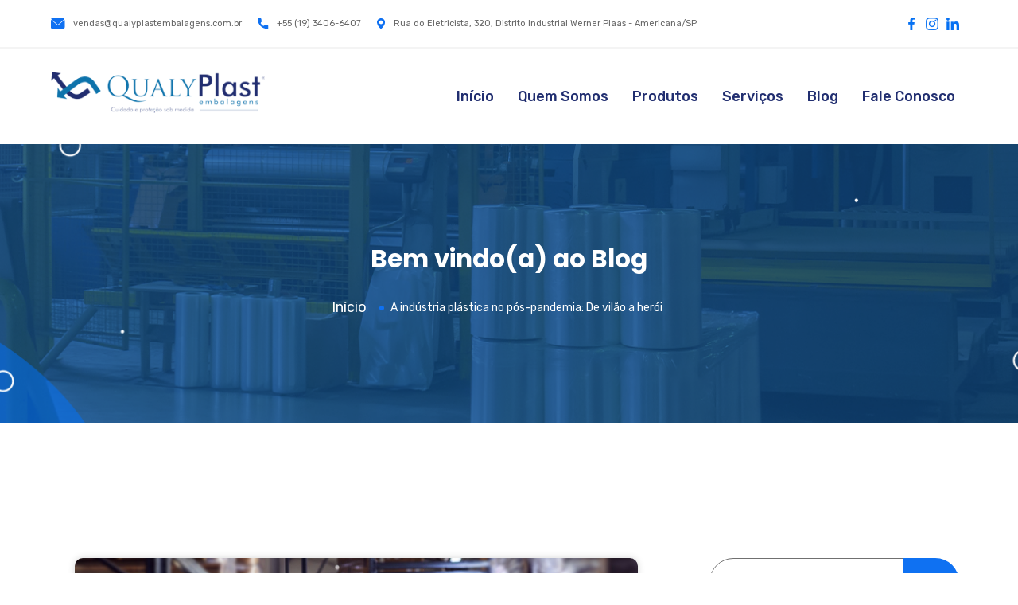

--- FILE ---
content_type: text/html; charset=UTF-8
request_url: https://qualyplastembalagens.com.br/blog/a-industria-plastica-no-pos-pandemia-de-vilao-a-heroi/
body_size: 39757
content:
<!DOCTYPE HTML>

<html lang="pt-BR" itemscope itemtype="http://schema.org/WebPage">
<!--<![endif]-->

<head>

	<meta charset="UTF-8">
	<meta http-equiv="X-UA-Compatible" content="IE=edge,chrome=1">
	<meta name="viewport" content="width=device-width, initial-scale=1, minimum-scale=1, maximum-scale=1, user-scalable=0" />

	<link rel="dns-prefetch" href="//fonts.googleapis.com">
	<link rel="dns-prefetch" href="//google-analytics.com">

	<link rel="pingback" href="https://qualyplastembalagens.com.br/xmlrpc.php" />

	<link href="https://fonts.googleapis.com/css2?family=Poppins:ital,wght@0,100;0,200;0,300;0,400;0,500;0,600;0,700;0,800;0,900;1,100;1,200;1,300;1,400;1,500;1,600;1,700;1,800;1,900&display=swap" rel="stylesheet">

	<link href="https://fonts.googleapis.com/css2?family=Rubik:ital,wght@0,300;0,400;0,500;0,700;0,900;1,300;1,400;1,500;1,700;1,900&display=swap" rel="stylesheet">
	
	<title>A indústria plástica no pós-pandemia: De vilão a herói &#8211; QualyPlast Embalagens</title>
<meta name='robots' content='max-image-preview:large' />
	<style>img:is([sizes="auto" i], [sizes^="auto," i]) { contain-intrinsic-size: 3000px 1500px }</style>
	<link rel='dns-prefetch' href='//static.addtoany.com' />
<link rel='dns-prefetch' href='//code.jquery.com' />
<link rel='stylesheet' id='wp-block-library-css' href='https://qualyplastembalagens.com.br/wp-includes/css/dist/block-library/style.min.css' type='text/css' media='all' />
<style id='classic-theme-styles-inline-css' type='text/css'>
/*! This file is auto-generated */
.wp-block-button__link{color:#fff;background-color:#32373c;border-radius:9999px;box-shadow:none;text-decoration:none;padding:calc(.667em + 2px) calc(1.333em + 2px);font-size:1.125em}.wp-block-file__button{background:#32373c;color:#fff;text-decoration:none}
</style>
<style id='global-styles-inline-css' type='text/css'>
:root{--wp--preset--aspect-ratio--square: 1;--wp--preset--aspect-ratio--4-3: 4/3;--wp--preset--aspect-ratio--3-4: 3/4;--wp--preset--aspect-ratio--3-2: 3/2;--wp--preset--aspect-ratio--2-3: 2/3;--wp--preset--aspect-ratio--16-9: 16/9;--wp--preset--aspect-ratio--9-16: 9/16;--wp--preset--color--black: #000000;--wp--preset--color--cyan-bluish-gray: #abb8c3;--wp--preset--color--white: #ffffff;--wp--preset--color--pale-pink: #f78da7;--wp--preset--color--vivid-red: #cf2e2e;--wp--preset--color--luminous-vivid-orange: #ff6900;--wp--preset--color--luminous-vivid-amber: #fcb900;--wp--preset--color--light-green-cyan: #7bdcb5;--wp--preset--color--vivid-green-cyan: #00d084;--wp--preset--color--pale-cyan-blue: #8ed1fc;--wp--preset--color--vivid-cyan-blue: #0693e3;--wp--preset--color--vivid-purple: #9b51e0;--wp--preset--gradient--vivid-cyan-blue-to-vivid-purple: linear-gradient(135deg,rgba(6,147,227,1) 0%,rgb(155,81,224) 100%);--wp--preset--gradient--light-green-cyan-to-vivid-green-cyan: linear-gradient(135deg,rgb(122,220,180) 0%,rgb(0,208,130) 100%);--wp--preset--gradient--luminous-vivid-amber-to-luminous-vivid-orange: linear-gradient(135deg,rgba(252,185,0,1) 0%,rgba(255,105,0,1) 100%);--wp--preset--gradient--luminous-vivid-orange-to-vivid-red: linear-gradient(135deg,rgba(255,105,0,1) 0%,rgb(207,46,46) 100%);--wp--preset--gradient--very-light-gray-to-cyan-bluish-gray: linear-gradient(135deg,rgb(238,238,238) 0%,rgb(169,184,195) 100%);--wp--preset--gradient--cool-to-warm-spectrum: linear-gradient(135deg,rgb(74,234,220) 0%,rgb(151,120,209) 20%,rgb(207,42,186) 40%,rgb(238,44,130) 60%,rgb(251,105,98) 80%,rgb(254,248,76) 100%);--wp--preset--gradient--blush-light-purple: linear-gradient(135deg,rgb(255,206,236) 0%,rgb(152,150,240) 100%);--wp--preset--gradient--blush-bordeaux: linear-gradient(135deg,rgb(254,205,165) 0%,rgb(254,45,45) 50%,rgb(107,0,62) 100%);--wp--preset--gradient--luminous-dusk: linear-gradient(135deg,rgb(255,203,112) 0%,rgb(199,81,192) 50%,rgb(65,88,208) 100%);--wp--preset--gradient--pale-ocean: linear-gradient(135deg,rgb(255,245,203) 0%,rgb(182,227,212) 50%,rgb(51,167,181) 100%);--wp--preset--gradient--electric-grass: linear-gradient(135deg,rgb(202,248,128) 0%,rgb(113,206,126) 100%);--wp--preset--gradient--midnight: linear-gradient(135deg,rgb(2,3,129) 0%,rgb(40,116,252) 100%);--wp--preset--font-size--small: 13px;--wp--preset--font-size--medium: 20px;--wp--preset--font-size--large: 36px;--wp--preset--font-size--x-large: 42px;--wp--preset--spacing--20: 0.44rem;--wp--preset--spacing--30: 0.67rem;--wp--preset--spacing--40: 1rem;--wp--preset--spacing--50: 1.5rem;--wp--preset--spacing--60: 2.25rem;--wp--preset--spacing--70: 3.38rem;--wp--preset--spacing--80: 5.06rem;--wp--preset--shadow--natural: 6px 6px 9px rgba(0, 0, 0, 0.2);--wp--preset--shadow--deep: 12px 12px 50px rgba(0, 0, 0, 0.4);--wp--preset--shadow--sharp: 6px 6px 0px rgba(0, 0, 0, 0.2);--wp--preset--shadow--outlined: 6px 6px 0px -3px rgba(255, 255, 255, 1), 6px 6px rgba(0, 0, 0, 1);--wp--preset--shadow--crisp: 6px 6px 0px rgba(0, 0, 0, 1);}:where(.is-layout-flex){gap: 0.5em;}:where(.is-layout-grid){gap: 0.5em;}body .is-layout-flex{display: flex;}.is-layout-flex{flex-wrap: wrap;align-items: center;}.is-layout-flex > :is(*, div){margin: 0;}body .is-layout-grid{display: grid;}.is-layout-grid > :is(*, div){margin: 0;}:where(.wp-block-columns.is-layout-flex){gap: 2em;}:where(.wp-block-columns.is-layout-grid){gap: 2em;}:where(.wp-block-post-template.is-layout-flex){gap: 1.25em;}:where(.wp-block-post-template.is-layout-grid){gap: 1.25em;}.has-black-color{color: var(--wp--preset--color--black) !important;}.has-cyan-bluish-gray-color{color: var(--wp--preset--color--cyan-bluish-gray) !important;}.has-white-color{color: var(--wp--preset--color--white) !important;}.has-pale-pink-color{color: var(--wp--preset--color--pale-pink) !important;}.has-vivid-red-color{color: var(--wp--preset--color--vivid-red) !important;}.has-luminous-vivid-orange-color{color: var(--wp--preset--color--luminous-vivid-orange) !important;}.has-luminous-vivid-amber-color{color: var(--wp--preset--color--luminous-vivid-amber) !important;}.has-light-green-cyan-color{color: var(--wp--preset--color--light-green-cyan) !important;}.has-vivid-green-cyan-color{color: var(--wp--preset--color--vivid-green-cyan) !important;}.has-pale-cyan-blue-color{color: var(--wp--preset--color--pale-cyan-blue) !important;}.has-vivid-cyan-blue-color{color: var(--wp--preset--color--vivid-cyan-blue) !important;}.has-vivid-purple-color{color: var(--wp--preset--color--vivid-purple) !important;}.has-black-background-color{background-color: var(--wp--preset--color--black) !important;}.has-cyan-bluish-gray-background-color{background-color: var(--wp--preset--color--cyan-bluish-gray) !important;}.has-white-background-color{background-color: var(--wp--preset--color--white) !important;}.has-pale-pink-background-color{background-color: var(--wp--preset--color--pale-pink) !important;}.has-vivid-red-background-color{background-color: var(--wp--preset--color--vivid-red) !important;}.has-luminous-vivid-orange-background-color{background-color: var(--wp--preset--color--luminous-vivid-orange) !important;}.has-luminous-vivid-amber-background-color{background-color: var(--wp--preset--color--luminous-vivid-amber) !important;}.has-light-green-cyan-background-color{background-color: var(--wp--preset--color--light-green-cyan) !important;}.has-vivid-green-cyan-background-color{background-color: var(--wp--preset--color--vivid-green-cyan) !important;}.has-pale-cyan-blue-background-color{background-color: var(--wp--preset--color--pale-cyan-blue) !important;}.has-vivid-cyan-blue-background-color{background-color: var(--wp--preset--color--vivid-cyan-blue) !important;}.has-vivid-purple-background-color{background-color: var(--wp--preset--color--vivid-purple) !important;}.has-black-border-color{border-color: var(--wp--preset--color--black) !important;}.has-cyan-bluish-gray-border-color{border-color: var(--wp--preset--color--cyan-bluish-gray) !important;}.has-white-border-color{border-color: var(--wp--preset--color--white) !important;}.has-pale-pink-border-color{border-color: var(--wp--preset--color--pale-pink) !important;}.has-vivid-red-border-color{border-color: var(--wp--preset--color--vivid-red) !important;}.has-luminous-vivid-orange-border-color{border-color: var(--wp--preset--color--luminous-vivid-orange) !important;}.has-luminous-vivid-amber-border-color{border-color: var(--wp--preset--color--luminous-vivid-amber) !important;}.has-light-green-cyan-border-color{border-color: var(--wp--preset--color--light-green-cyan) !important;}.has-vivid-green-cyan-border-color{border-color: var(--wp--preset--color--vivid-green-cyan) !important;}.has-pale-cyan-blue-border-color{border-color: var(--wp--preset--color--pale-cyan-blue) !important;}.has-vivid-cyan-blue-border-color{border-color: var(--wp--preset--color--vivid-cyan-blue) !important;}.has-vivid-purple-border-color{border-color: var(--wp--preset--color--vivid-purple) !important;}.has-vivid-cyan-blue-to-vivid-purple-gradient-background{background: var(--wp--preset--gradient--vivid-cyan-blue-to-vivid-purple) !important;}.has-light-green-cyan-to-vivid-green-cyan-gradient-background{background: var(--wp--preset--gradient--light-green-cyan-to-vivid-green-cyan) !important;}.has-luminous-vivid-amber-to-luminous-vivid-orange-gradient-background{background: var(--wp--preset--gradient--luminous-vivid-amber-to-luminous-vivid-orange) !important;}.has-luminous-vivid-orange-to-vivid-red-gradient-background{background: var(--wp--preset--gradient--luminous-vivid-orange-to-vivid-red) !important;}.has-very-light-gray-to-cyan-bluish-gray-gradient-background{background: var(--wp--preset--gradient--very-light-gray-to-cyan-bluish-gray) !important;}.has-cool-to-warm-spectrum-gradient-background{background: var(--wp--preset--gradient--cool-to-warm-spectrum) !important;}.has-blush-light-purple-gradient-background{background: var(--wp--preset--gradient--blush-light-purple) !important;}.has-blush-bordeaux-gradient-background{background: var(--wp--preset--gradient--blush-bordeaux) !important;}.has-luminous-dusk-gradient-background{background: var(--wp--preset--gradient--luminous-dusk) !important;}.has-pale-ocean-gradient-background{background: var(--wp--preset--gradient--pale-ocean) !important;}.has-electric-grass-gradient-background{background: var(--wp--preset--gradient--electric-grass) !important;}.has-midnight-gradient-background{background: var(--wp--preset--gradient--midnight) !important;}.has-small-font-size{font-size: var(--wp--preset--font-size--small) !important;}.has-medium-font-size{font-size: var(--wp--preset--font-size--medium) !important;}.has-large-font-size{font-size: var(--wp--preset--font-size--large) !important;}.has-x-large-font-size{font-size: var(--wp--preset--font-size--x-large) !important;}
:where(.wp-block-post-template.is-layout-flex){gap: 1.25em;}:where(.wp-block-post-template.is-layout-grid){gap: 1.25em;}
:where(.wp-block-columns.is-layout-flex){gap: 2em;}:where(.wp-block-columns.is-layout-grid){gap: 2em;}
:root :where(.wp-block-pullquote){font-size: 1.5em;line-height: 1.6;}
</style>
<link rel='stylesheet' id='style-css' href='https://qualyplastembalagens.com.br/wp-content/themes/qualyplast/dist/style/main.css?ver=1.0' type='text/css' media='all' />
<link rel='stylesheet' id='flexgrid-css' href='https://qualyplastembalagens.com.br/wp-content/themes/qualyplast/dist/style/vendor/flexboxgrid.css' type='text/css' media='all' />
<link rel='stylesheet' id='header-css' href='https://qualyplastembalagens.com.br/wp-content/themes/qualyplast/dist/style/header.css' type='text/css' media='all' />
<link rel='stylesheet' id='structure-css' href='https://qualyplastembalagens.com.br/wp-content/themes/qualyplast/dist/style/structure.css' type='text/css' media='all' />
<link rel='stylesheet' id='wp-pagenavi-css' href='https://qualyplastembalagens.com.br/wp-content/plugins/wp-pagenavi/pagenavi-css.css' type='text/css' media='all' />
<link rel='stylesheet' id='addtoany-css' href='https://qualyplastembalagens.com.br/wp-content/plugins/add-to-any/addtoany.min.css' type='text/css' media='all' />
<script type="text/javascript" id="addtoany-core-js-before">
/* <![CDATA[ */
window.a2a_config=window.a2a_config||{};a2a_config.callbacks=[];a2a_config.overlays=[];a2a_config.templates={};a2a_localize = {
	Share: "Share",
	Save: "Save",
	Subscribe: "Subscribe",
	Email: "Email",
	Bookmark: "Bookmark",
	ShowAll: "Show all",
	ShowLess: "Show less",
	FindServices: "Find service(s)",
	FindAnyServiceToAddTo: "Instantly find any service to add to",
	PoweredBy: "Powered by",
	ShareViaEmail: "Share via email",
	SubscribeViaEmail: "Subscribe via email",
	BookmarkInYourBrowser: "Bookmark in your browser",
	BookmarkInstructions: "Press Ctrl+D or \u2318+D to bookmark this page",
	AddToYourFavorites: "Add to your favorites",
	SendFromWebOrProgram: "Send from any email address or email program",
	EmailProgram: "Email program",
	More: "More&#8230;",
	ThanksForSharing: "Thanks for sharing!",
	ThanksForFollowing: "Thanks for following!"
};
/* ]]> */
</script>
<script type="text/javascript" defer src="https://static.addtoany.com/menu/page.js" id="addtoany-core-js"></script>
<script type="text/javascript" src="//code.jquery.com/jquery-3.2.1.min.js" id="jquery-js"></script>
<script type="text/javascript" defer src="https://qualyplastembalagens.com.br/wp-content/plugins/add-to-any/addtoany.min.js" id="addtoany-jquery-js"></script>
<link rel="https://api.w.org/" href="https://qualyplastembalagens.com.br/wp-json/" /><link rel="alternate" title="JSON" type="application/json" href="https://qualyplastembalagens.com.br/wp-json/wp/v2/posts/673" /><link rel="canonical" href="https://qualyplastembalagens.com.br/blog/a-industria-plastica-no-pos-pandemia-de-vilao-a-heroi/" />
<link rel="alternate" title="oEmbed (JSON)" type="application/json+oembed" href="https://qualyplastembalagens.com.br/wp-json/oembed/1.0/embed?url=https%3A%2F%2Fqualyplastembalagens.com.br%2Fblog%2Fa-industria-plastica-no-pos-pandemia-de-vilao-a-heroi%2F" />
<link rel="alternate" title="oEmbed (XML)" type="text/xml+oembed" href="https://qualyplastembalagens.com.br/wp-json/oembed/1.0/embed?url=https%3A%2F%2Fqualyplastembalagens.com.br%2Fblog%2Fa-industria-plastica-no-pos-pandemia-de-vilao-a-heroi%2F&#038;format=xml" />
<link rel="icon" href="https://qualyplastembalagens.com.br/wp-content/uploads/2020/08/cropped-favicon-192-32x32.png" sizes="32x32" />
<link rel="icon" href="https://qualyplastembalagens.com.br/wp-content/uploads/2020/08/cropped-favicon-192-192x192.png" sizes="192x192" />
<link rel="apple-touch-icon" href="https://qualyplastembalagens.com.br/wp-content/uploads/2020/08/cropped-favicon-192-180x180.png" />
<meta name="msapplication-TileImage" content="https://qualyplastembalagens.com.br/wp-content/uploads/2020/08/cropped-favicon-192-270x270.png" />

	<link rel="stylesheet" type="text/css" href="//cdn.jsdelivr.net/npm/slick-carousel@1.8.1/slick/slick.css"/>

	<script type="text/javascript" src="//cdn.jsdelivr.net/npm/slick-carousel@1.8.1/slick/slick.min.js"></script>

	<script src="https://cdn.jsdelivr.net/npm/jquery@3.5.1/dist/jquery.min.js"></script>

	<link rel="stylesheet" href="https://cdn.jsdelivr.net/gh/fancyapps/fancybox@3.5.7/dist/jquery.fancybox.min.css" />

	<script src="https://cdn.jsdelivr.net/gh/fancyapps/fancybox@3.5.7/dist/jquery.fancybox.min.js"></script>

	<script src="https://unpkg.com/scrollreveal"></script>

</head>

<body class="wp-singular post-template-default single single-post postid-673 single-format-standard wp-theme-qualyplast a-industria-plastica-no-pos-pandemia-de-vilao-a-heroi">

<header>

	<div class="sub-header">

		<div class="container-fluid">
			
			<div class="sub-header-primary-column">

				<ul>
					
					<li>
						<a href="mailto:vendas@qualyplastembalagens.com.br" target="_blank">
							<img src="https://qualyplastembalagens.com.br/wp-content/themes/qualyplast/dist/images/icons/email.png" alt="E-mail">
							vendas@qualyplastembalagens.com.br						</a>
					</li>

					<li>
						<a href="tel:+55 (19) 3406-6407" target="_blank">
							<img src="https://qualyplastembalagens.com.br/wp-content/themes/qualyplast/dist/images/icons/phone.png" alt="Phone">
							+55 (19) 3406-6407						</a>
					</li>

					<li>
						<a href="https://goo.gl/maps/f1k4VznnVEirJBT6A" target="_blank">
							<img src="https://qualyplastembalagens.com.br/wp-content/themes/qualyplast/dist/images/icons/pointer.png" alt="Pointer">
							Rua do Eletricista, 320, Distrito Industrial Werner Plaas - Americana/SP						</a>
					</li>

				</ul>
				
			</div>

			<div class="sub-header-secundary-column">
				
				<ul>
					
					<li><a href="Array" target="_blank"><img class="icon-original" src="https://qualyplastembalagens.com.br/wp-content/themes/qualyplast/dist/images/icons/facebook.png" alt="Facebook"><img class="icon-hover" src="https://qualyplastembalagens.com.br/wp-content/themes/qualyplast/dist/images/icons/facebook-hover.png" alt="Facebook"></a></li>


					<li><a href="Array" target="_blank"><img class="icon-original" src="https://qualyplastembalagens.com.br/wp-content/themes/qualyplast/dist/images/icons/instagram.png" alt="Instagram"><img class="icon-hover" src="https://qualyplastembalagens.com.br/wp-content/themes/qualyplast/dist/images/icons/instagram-hover.png" alt="Facebook"></a></li>

					<li><a href="https://www.linkedin.com/company/qualyplast-embalagens" target="_blank"><img class="icon-original" src="https://qualyplastembalagens.com.br/wp-content/themes/qualyplast/dist/images/icons/linkedin.png" alt="Instagram"><img class="icon-hover" src="https://qualyplastembalagens.com.br/wp-content/themes/qualyplast/dist/images/icons/linkedin-hover.png" alt="Facebook"></a></li>

				</ul>

			</div>

		</div>

	</div>

	<div class="container-fluid">

		<div class="menu-header">
			
			<div class="header">

			  <a href="https://qualyplastembalagens.com.br" class="logo">

			  		<img src="https://qualyplastembalagens.com.br/wp-content/themes/qualyplast/dist/images/logo.png" alt="Logo QualyPlast">

			  </a>

			  <input class="menu-btn" type="checkbox" id="menu-btn" />

			  <label class="menu-icon" for="menu-btn">
			  	<span class="navicon"></span>
			  </label>

			  <ul class="menu">

			  	<div class="search-sidebar-blog">

					<form role="search" method="get" id="searchform" class="searchform" action="https://qualyplastembalagens.com.br/">
				<div>
					<label class="screen-reader-text" for="s">Pesquisar por:</label>
					<input type="text" value="" name="s" id="s" />
					<input type="submit" id="searchsubmit" value="Pesquisar" />
				</div>
			</form>
				</div>

			    <div class="menu_mob">
					<li><a  href="https://qualyplastembalagens.com.br">Início</a></li>

					<li><a  href="https://qualyplastembalagens.com.br/quem-somos/">Quem Somos</a></li>

					<li><a  href="https://qualyplastembalagens.com.br/produtos/">Produtos</a></li>

					<li><a  href="https://qualyplastembalagens.com.br/servicos/">Serviços</a></li>

					<li><a  href="https://qualyplastembalagens.com.br/blog/">Blog</a></li>

					<li><a  href="https://qualyplastembalagens.com.br/fale-conosco/">Fale Conosco</a></li>
				</div>

			    <div class="contato">
					<li class="show-mobile">
						<a href="mailto:vendas@qualyplastembalagens.com.br" target="_blank">
							<img src="https://qualyplastembalagens.com.br/wp-content/themes/qualyplast/dist/images/icons/email.png" alt="E-mail">
							vendas@qualyplastembalagens.com.br						</a>
					</li>

					<li class="show-mobile">
						<a href="tel:+55 (19) 3406-6407" target="_blank">
							<img src="https://qualyplastembalagens.com.br/wp-content/themes/qualyplast/dist/images/icons/phone.png" alt="Phone">
							+55 (19) 3406-6407						</a>
					</li>

					<li class="show-mobile">
						<a href="https://goo.gl/maps/f1k4VznnVEirJBT6A" target="_blank">
							<img src="https://qualyplastembalagens.com.br/wp-content/themes/qualyplast/dist/images/icons/pointer.png" alt="Pointer">
							Rua do Eletricista, 320, Distrito Industrial Werner Plaas - Americana/SP						</a>
					</li>	
				</div>

				<li class="menu-redes show-mobile">

					<ul>

						<li class="show-mobile"><a href="Array" target="_blank"><img class="icon-original" src="https://qualyplastembalagens.com.br/wp-content/themes/qualyplast/dist/images/icons/facebook.png" alt="Facebook"></a></li>

						<li class="show-mobile"><a href="Array" target="_blank"><img class="icon-original" src="https://qualyplastembalagens.com.br/wp-content/themes/qualyplast/dist/images/icons/instagram.png" alt="Instagram"></a></li>

						<li class="show-mobile"><a href="https://www.linkedin.com/company/qualyplast-embalagens" target="_blank"><img class="icon-original" src="https://qualyplastembalagens.com.br/wp-content/themes/qualyplast/dist/images/icons/linkedin.png" alt="Instagram"></a></li>

						</ul>

					<li>

				</ul>

			</div>

		</div>

	</div>

</header>

<div class="debug-mobile"></div> 

	
		<section class="header-page" style="background-image: URL('https://qualyplastembalagens.com.br/wp-content/uploads/2020/08/blog-1.png');">

			<div class="container-fluid">
				
				<h1>Bem vindo(a) ao Blog</h1>

				<div class="breadcrumb">
					<span><a href="https://qualyplastembalagens.com.br">Início</a></span>
					<ul>
						<li>A indústria plástica no pós-pandemia: De vilão a herói</li>
					</ul>
				</div>

			</div>

		</section>	

		<section class="content-blog">
	
			<div class="container-fluid">

				<div class="row">
				
					<div class="col-lg-8 col-md-12 col-sm-12 col-xs-12">

						<div class="col-lg-12 col-md-12 col-sm-12 col-xs-12 col-post">
							
								<div class="box-post">
									
									<div class="image-box-post">
										<img src="https://qualyplastembalagens.com.br/wp-content/uploads/2020/12/corona.jpg" alt="A indústria plástica no pós-pandemia: De vilão a herói">
										<div class="date-box-post">
											<span>11</span>
											<span>dez</span>
										</div>
									</div>

									<div class="content-box-post">

										<div class="row-category-and-author-box-post">
											<p><img src="https://qualyplastembalagens.com.br/wp-content/themes/qualyplast/dist/images/icons/author.png" alt="Autor">QualyPlast</p>
											<p><img src="https://qualyplastembalagens.com.br/wp-content/themes/qualyplast/dist/images/icons/category.png" alt="Categoria">Embalagens</p>
										</div>

										<div class="row-title-box-post">
											<h3>A indústria plástica no pós-pandemia: De vilão a herói</h3>
										</div>

										<div class="resumo-box-post">
											<p>O plástico possui papel central na atualidade e tem se mostrado um grande aliado no combate ao coronavírus.</p>
<p>Responsável por movimentar mais de 70 bilhões anualmente, o setor é estratégico para a produção de equipamentos de proteção e produtos médico-hospitalares. Entretanto, sua importância inegável não exclui o setor dos impactos da pandemia, nem das críticas em relação a sustentabilidade do material.</p>
<p>Confira abaixo as problemáticas enfrentadas pela indústria, as projeções dos especialistas para o pós-pandemia e algumas sugestões para o alavancamento da área.</p>
<p>&nbsp;</p>
<p><strong>Os principais impactos na indústria plástica </strong></p>
<p>Apresentando uma série de possibilidades para o combate ao COVID-19, o plástico ganhou destaque na linha de frente, tornando-se essencial dado a sua versatilidade, segurança, custo-benefício, natureza estéril e possibilidade de soluções.</p>
<p>Porém, ainda que tenha havido aumento um significativo em áreas como higiene, proteção individual e consumo de alimentos embalados individualmente, áreas ligadas ao setor automotivo, de entretenimento e turismo sofreram o baque da crise.</p>
<p>De acordo com a Abiplast (Associação Brasileira da Indústria do Plástico), a retração pode ser sentida fortemente com a diminuição de empregos e a redução de jornada e de salários. Além disso, houve problemas na oferta de polipropileno, polietileno e PVC.</p>
<p>&nbsp;</p>
<p><strong>Expectativas para o pós-pandemia </strong></p>
<p>O pós-pandemia deve gerar novas demandas para a indústria plástica, graças a crescente procura pelos cuidados com a saúde. A eficiência do plástico e sua praticidade deve levar o setor médico, tal como o governo, a lançar um olhar mais cuidadoso para o setor, trazendo investimentos de novos produtos e pesquisas na área.</p>
<p>De acordo com o presidente da Abiplast, José Ricardo Roriz, espera-se um crescimento de até 2,5% em 2021. Mas para garantir esse crescimento, especialistas defendem a necessidade de um reposicionamento e adequação no pós-pandemia. Mudanças na estrutura e foco na economia circular devem ser preocupações centrais da indústria plástica.</p>
<p>Segundo Roriz: &#8220;<em>É importante pensar nas tecnologias da indústria 4.0, que, reforço, não é somente investimento em automação e mecanização, mas, sim, o uso das tecnologias existentes para ampliar a produtividade e a competitividade da indústria. Pensar em Economia Circular é adequar a indústria a um momento em que os fluxos de capital estão sendo direcionados para negócios com conceitos de investimentos sustentáveis</em>”.</p>
<p>Será preciso flexibilidade, adaptabilidade, dinamismo e respostas rápidas. Comunicações eficientes e cuidados para garantir a segurança dos funcionários, e a entrega de materiais de qualidade, também serão ferramentas indispensáveis para transpor os desafios vindouros.</p>
<p>Políticas com visão de futuro ganharam cada vez mais espaço nessa nova realidade, e a indústria plástica deve aproveitar o momento para se reinventar em práticas sustentáveis, dando foco na reciclagem e redução de poluentes.</p>
<p>Dessa forma, cada vez mais, o plástico deixará para trás o estigma de vilão e conseguirá consolidar-se como um dos materiais mais úteis e versáteis da atualidade, garantindo para a indústria plástica o crescimento a longo prazo.</p>
<p>Nós da QualyPlast reforçamos o uso da máscara e da utilização do álcool em gel nesse momento delicado. Para mais informações sobre a indústria plástica continue conferindo nossas postagens.</p>
<div class="addtoany_share_save_container addtoany_content addtoany_content_bottom"><div class="a2a_kit a2a_kit_size_32 addtoany_list" data-a2a-url="https://qualyplastembalagens.com.br/blog/a-industria-plastica-no-pos-pandemia-de-vilao-a-heroi/" data-a2a-title="A indústria plástica no pós-pandemia: De vilão a herói"><a class="a2a_button_facebook" href="https://www.addtoany.com/add_to/facebook?linkurl=https%3A%2F%2Fqualyplastembalagens.com.br%2Fblog%2Fa-industria-plastica-no-pos-pandemia-de-vilao-a-heroi%2F&amp;linkname=A%20ind%C3%BAstria%20pl%C3%A1stica%20no%20p%C3%B3s-pandemia%3A%20De%20vil%C3%A3o%20a%20her%C3%B3i" title="Facebook" rel="nofollow noopener" target="_blank"></a><a class="a2a_button_mastodon" href="https://www.addtoany.com/add_to/mastodon?linkurl=https%3A%2F%2Fqualyplastembalagens.com.br%2Fblog%2Fa-industria-plastica-no-pos-pandemia-de-vilao-a-heroi%2F&amp;linkname=A%20ind%C3%BAstria%20pl%C3%A1stica%20no%20p%C3%B3s-pandemia%3A%20De%20vil%C3%A3o%20a%20her%C3%B3i" title="Mastodon" rel="nofollow noopener" target="_blank"></a><a class="a2a_button_email" href="https://www.addtoany.com/add_to/email?linkurl=https%3A%2F%2Fqualyplastembalagens.com.br%2Fblog%2Fa-industria-plastica-no-pos-pandemia-de-vilao-a-heroi%2F&amp;linkname=A%20ind%C3%BAstria%20pl%C3%A1stica%20no%20p%C3%B3s-pandemia%3A%20De%20vil%C3%A3o%20a%20her%C3%B3i" title="Email" rel="nofollow noopener" target="_blank"></a><a class="a2a_dd addtoany_share_save addtoany_share" href="https://www.addtoany.com/share"></a></div></div>										</div>

									</div>

								</div>

						</div>

					</div>

					<div class="col-lg-4 col-md-12 col-sm-12 col-xs-12">

						<div class="sidebar">

	<div class="search-sidebar-blog">

		<form role="search" method="get" id="searchform" class="searchform" action="https://qualyplastembalagens.com.br/">
				<div>
					<label class="screen-reader-text" for="s">Pesquisar por:</label>
					<input type="text" value="" name="s" id="s" />
					<input type="submit" id="searchsubmit" value="Pesquisar" />
				</div>
			</form>
	</div>

	<div class="categories-sidebar-blog">
		
		<h2>Categorias</h2>

		<ul>
			<li class="categories">Categorias<ul>	<li class="cat-item cat-item-15"><a href="https://qualyplastembalagens.com.br/blog/category/noticias/">Notícias</a>
</li>
	<li class="cat-item cat-item-25"><a href="https://qualyplastembalagens.com.br/blog/category/servicos/">Serviços</a>
</li>
	<li class="cat-item cat-item-29"><a href="https://qualyplastembalagens.com.br/blog/category/tipos-de-plastico/">Tipos de Plástico</a>
</li>
	<li class="cat-item cat-item-49"><a href="https://qualyplastembalagens.com.br/blog/category/curiosidades/">Curiosidades</a>
</li>
	<li class="cat-item cat-item-86"><a href="https://qualyplastembalagens.com.br/blog/category/industrias-frigorificas/">Indústrias Frigoríficas</a>
</li>
	<li class="cat-item cat-item-90"><a href="https://qualyplastembalagens.com.br/blog/category/embalagens/">Embalagens</a>
</li>
	<li class="cat-item cat-item-116"><a href="https://qualyplastembalagens.com.br/blog/category/pead/">PEAD</a>
</li>
	<li class="cat-item cat-item-124"><a href="https://qualyplastembalagens.com.br/blog/category/tecnologia/">Tecnologia</a>
</li>
</ul></li>
					</ul>

	</div>

	<div class="posts-recentes-sidebar-blog">
		
		<h2>Posts Recentes</h2>

						
				<div class="bloco-post-recente-sidebar">
					
					<div class="image-bloco-recente-sidebar">
						<img src="https://qualyplastembalagens.com.br/wp-content/uploads/2022/03/group-of-people-holding-recycling-sign-concept-min-scaled-1.jpg" alt="Sustentabilidade agora é exigência do consumidor">
					</div>

					<div class="content-text-post-recente-sidebar">
						
						<p class="title-post-recente-sidebar">Sustentabilidade agora é exigência do consumidor</p>

					</div>

				</div>

							
				<div class="bloco-post-recente-sidebar">
					
					<div class="image-bloco-recente-sidebar">
						<img src="https://qualyplastembalagens.com.br/wp-content/uploads/2022/03/young-office-workers.jpg" alt="3 dicas para aumentar a produtividade da sua equipe">
					</div>

					<div class="content-text-post-recente-sidebar">
						
						<p class="title-post-recente-sidebar">3 dicas para aumentar a produtividade da sua equipe</p>

					</div>

				</div>

							
				<div class="bloco-post-recente-sidebar">
					
					<div class="image-bloco-recente-sidebar">
						<img src="https://qualyplastembalagens.com.br/wp-content/uploads/2022/03/corporate-business-handshake-between-partners-1-min-scaled-1.jpg" alt="Inovação: O caminho para o crescimento">
					</div>

					<div class="content-text-post-recente-sidebar">
						
						<p class="title-post-recente-sidebar">Inovação: O caminho para o crescimento</p>

					</div>

				</div>

			
	</div>

	<div class="tags-sidebar-blog">

		<h2>Tags</h2>
		
		<div class="tags">
			<a>utilidades</a><a>tecnologias</a><a>#industrianacional</a><a>#SacosPigmentados</a><a>preços</a><a>indústria civil</a>		</div>

	</div>

	<div class="newsletter-sidebar-blog">
		
		<h2>Fique por dentro de tudo!</h2>
		<p>Inscreva-se para receber nossas últimas notícias e novidades. 
		Nós não lhe enviaremos spam. 
		</p>

		<div>

			<form action="https://member.mailingboss.com/index.php/lists/ob350zanwx458/subscribe" method="post"
				accept-charset="utf-8" target="_blank">
				<div class="juntar">
					<!-- <label>Email <span class="required">*</span></label> -->
					<input type="text" class="form-control" name="EMAIL" placeholder="Informe o seu email" value=""
						required />
					<button type="submit" class="btn btn-primary btn-submit btn-danger">QUERO RECEBER</button>
				</div>

				<div class="clearfix">
					<!-- -->
				</div>
				<div class="actions">
				</div>
				<div class="clearfix">
					<!-- -->
				</div>
			</form>
			
		</div>

	</div>

</div>
					</div>

				</div>

			</div>

		</section>

		
	
	<footer class="footer" role="contentinfo">

		<div class="container-fluid">
	
			<div class="row">
				
				<div class="col-lg-4 col-md-12 col-sm-12 col-xs-12">
					
					<div class="logo-footer">
						
						<a href="https://qualyplastembalagens.com.br">
							<img src="https://qualyplastembalagens.com.br/wp-content/themes/qualyplast/dist/images/logo.png" alt="Logo QualyPlast">
						</a>

					</div>

					<div class="social-midia-footer">
						
						<ul>
							
							<li>
								<a href="https://goo.gl/maps/f1k4VznnVEirJBT6A" target="_blank">
									<img src="https://qualyplastembalagens.com.br/wp-content/themes/qualyplast/dist/images/icons/pointer.png" alt="Pointer">
									<p>Rua do Eletricista, 320, Distrito Industrial Werner Plaas - Americana/SP</p></p>
								</a>
							</li>

							<li>
								<a href="tel:+55 (19) 3406-6407" target="_blank">
									<img src="https://qualyplastembalagens.com.br/wp-content/themes/qualyplast/dist/images/icons/phone.png" alt="Phone">
									<p>+55 (19) 3406-6407</p>
								</a>
							</li>

							<li>
								<a href="mailto:vendas@qualyplastembalagens.com.br" target="_blank">
									<img src="https://qualyplastembalagens.com.br/wp-content/themes/qualyplast/dist/images/icons/email.png" alt="E-mail">
									<p>vendas@qualyplastembalagens.com.br</p>
								</a>
							</li>

						</ul>

					</div>

				</div>

				<div class="col-lg-3 col-md-12 col-sm-12 col-xs-12 pl-50-mobile">
					
					<div class="menu-footer">
						
						<p class="sub-title">Institucional</p>
						<ul>
							
							<li><a href="https://qualyplastembalagens.com.br">Início</a></li>

						    <li><a href="https://qualyplastembalagens.com.br/quem-somos/">Quem Somos</a></li>

						    <li><a href="https://qualyplastembalagens.com.br/produtos/">Produtos</a></li>

						    <li><a href="https://qualyplastembalagens.com.br/servicos/">Serviços</a></li>

						    <li><a href="https://qualyplastembalagens.com.br/blog/">Blog</a></li>

						    <li><a href="https://qualyplastembalagens.com.br/fale-conosco/">Fale Conosco</a></li>

						</ul>

					</div>

				</div>

				<div class="col-lg-5 col-md-12 col-sm-12 col-xs-12 column-end-footer">
					
					<div class="newsletter-footer">
						
						<div class="sub-title">Inscreva-se em nossa newsletter</div>

						<div>
							

							<form action="https://member.mailingboss.com/index.php/lists/wm21910nsjbdd/subscribe" method="post" accept-charset="utf-8" target="_blank">
								<div class="form-group">
									<!-- <label>E-mail: <span class="required">*</span></label> -->
								</div>
								<div class="juntar">
									<input type="text" id="email" class="form-control" name="EMAIL" placeholder="Informe o seu email" value="" required />
									<button class="btn btn-danger" style="padding: 10px 40px; margin:15px 0 5px; background-color: rgba(15, 113, 242, 1); border-color: rgba(15, 113, 242, 1) !important; " type="submit">Cadastrar</button>
								</div>
							</form>

							
						</div>
						
						
						
						<p>Inscreva-se para receber nossas últimas notícias e novidades.<br>Nós não lhe enviaremos spam</p>

						<div class="sub-title m-b-30">Acompanhe nossas redes sociais</div>

						<ul class="midias-footer">
							
							<li><a href="Array" target="_blank"><img class="icon-original" src="https://qualyplastembalagens.com.br/wp-content/themes/qualyplast/dist/images/icons/facebook.png" alt="Facebook"><img class="icon-hover" src="https://qualyplastembalagens.com.br/wp-content/themes/qualyplast/dist/images/icons/facebook-hover.png" alt="Facebook"></a></li>

							<li><a href="Array" target="_blank"><img class="icon-original" src="https://qualyplastembalagens.com.br/wp-content/themes/qualyplast/dist/images/icons/instagram.png" alt="Instagram"><img class="icon-hover" src="https://qualyplastembalagens.com.br/wp-content/themes/qualyplast/dist/images/icons/instagram-hover.png" alt="Facebook"></a></li>

							<li><a href="https://www.linkedin.com/company/qualyplast-embalagens" target="_blank"><img class="icon-original" src="https://qualyplastembalagens.com.br/wp-content/themes/qualyplast/dist/images/icons/linkedin.png" alt="Instagram"><img class="icon-hover" src="https://qualyplastembalagens.com.br/wp-content/themes/qualyplast/dist/images/icons/linkedin-hover.png" alt="Facebook"></a></li>

						</ul>

					</div>

				</div>

			</div>

			<div class="sub-footer">
				
				<p>®2020 QualyPlast -  Todos os direitos reservados. Desenvolvido por <a href="https://retinaweb.com.br" target="_blank">Retina Web.</a></p>

			</div>

		</div>

	</footer>

	<script type="text/javascript" src="//cdn.jsdelivr.net/npm/slick-carousel@1.8.1/slick/slick.min.js"></script>

	<script type="speculationrules">
{"prefetch":[{"source":"document","where":{"and":[{"href_matches":"\/*"},{"not":{"href_matches":["\/wp-*.php","\/wp-admin\/*","\/wp-content\/uploads\/*","\/wp-content\/*","\/wp-content\/plugins\/*","\/wp-content\/themes\/qualyplast\/*","\/*\\?(.+)"]}},{"not":{"selector_matches":"a[rel~=\"nofollow\"]"}},{"not":{"selector_matches":".no-prefetch, .no-prefetch a"}}]},"eagerness":"conservative"}]}
</script>
<script type="text/javascript" src="https://qualyplastembalagens.com.br/wp-includes/js/dist/hooks.min.js" id="wp-hooks-js"></script>
<script type="text/javascript" src="https://qualyplastembalagens.com.br/wp-includes/js/dist/i18n.min.js" id="wp-i18n-js"></script>
<script type="text/javascript" id="wp-i18n-js-after">
/* <![CDATA[ */
wp.i18n.setLocaleData( { 'text direction\u0004ltr': [ 'ltr' ] } );
/* ]]> */
</script>
<script type="text/javascript" src="https://qualyplastembalagens.com.br/wp-content/plugins/contact-form-7/includes/swv/js/index.js" id="swv-js"></script>
<script type="text/javascript" id="contact-form-7-js-before">
/* <![CDATA[ */
var wpcf7 = {
    "api": {
        "root": "https:\/\/qualyplastembalagens.com.br\/wp-json\/",
        "namespace": "contact-form-7\/v1"
    }
};
/* ]]> */
</script>
<script type="text/javascript" src="https://qualyplastembalagens.com.br/wp-content/plugins/contact-form-7/includes/js/index.js" id="contact-form-7-js"></script>
<script type="text/javascript" src="https://qualyplastembalagens.com.br/wp-content/plugins/masks-form-fields/includes/js/jquery.mask.min.js" id="jquery-mask-form-js"></script>
<script type="text/javascript" id="masks-form-fields-js-before">
/* <![CDATA[ */
var _mff={"loader":true};
/* ]]> */
</script>
<script type="text/javascript" src="https://qualyplastembalagens.com.br/wp-content/plugins/masks-form-fields/includes/js/scripts.js" id="masks-form-fields-js"></script>
<script type="text/javascript" src="https://qualyplastembalagens.com.br/wp-content/themes/qualyplast/dist/script/main.js" id="main-js"></script>
<script type="text/javascript" src="https://qualyplastembalagens.com.br/wp-content/themes/qualyplast/dist/script/header.js" id="headerJS-js"></script>
<script type="text/javascript" src="https://qualyplastembalagens.com.br/wp-content/themes/qualyplast/dist/script/menu.js" id="menuJs-js"></script>
<script type="text/javascript" src="https://qualyplastembalagens.com.br/wp-content/themes/qualyplast/dist/script/vendor/jquery.mask.min.js" id="maskInput-js"></script>

	<script type="text/javascript">
// 		ScrollReveal().reveal('.effects', { delay: 100, interval: 1, reset: false, desktop: true, opacity: 0, duration: 2500 });
	</script>
	
</body>

</html>

--- FILE ---
content_type: text/css
request_url: https://qualyplastembalagens.com.br/wp-content/themes/qualyplast/dist/style/main.css?ver=1.0
body_size: 33856
content:
@import url('https://fonts.googleapis.com/css2?family=Poppins:ital,wght@0,100;0,200;0,300;0,400;0,500;0,600;0,700;0,800;0,900;1,100;1,200;1,300;1,400;1,500;1,600;1,700;1,800;1,900&display=swap');

@import url('https://fonts.googleapis.com/css2?family=Rubik:ital,wght@0,300;0,400;0,500;0,700;0,900;1,300;1,400;1,500;1,700;1,900&display=swap');

body{
	padding: 0 !important;
}

h1, h2, h3, h4, h5{
	font-family: 'Poppins', sans-serif;
}

h2{
	font-size: 35px;
	font-weight: 600 !important;
	color: #212E70;
	line-height: 70px;
	text-align: center;
}

p, button, li, a{
    font-family: 'Rubik', sans-serif;
}

a, button{
	cursor: pointer !important;
}

html {
  scroll-behavior: smooth;
}


@media(max-width: 1025px){

	.newsletter .box-newsletter{
		padding: 20px;
	}
}

.contato-home{
	background: #fbfbff;
	padding: 150px 0;
}

.header-section{
	display: flex;
	flex-direction: column;
	justify-content: center;
	align-items: center;
}

.header-section span{
	font-size: 16px;
	color: #000;
	text-transform: uppercase;
	text-align: center;
	font-weight: bold;
	opacity: 0.40;
}

.header-section h2{
	position: relative;
	display: flex;
    justify-content: center;
    margin-bottom: 150px;
}

@media(max-width: 480px){
	.header-section{
		justify-content: flex-start;
		align-items: flex-start;
	}
	.header-section h2{
		justify-content: flex-start;
		text-align: left;
   		line-height: 42px;
	}
	.header-section span{
		margin-bottom: 20px;
	}
}

.header-section h1{
	font-size: 64px;
	font-weight: bold;
	position: relative;
	display: flex;
    justify-content: center;
    margin-bottom: 50px;
    color: white;
    text-align: center;
}

.header-section h1:before{
	content: '';
	display: block;
	width: 105px;
	height: 5px;
	background-image: URL('../../dist/images/icons/line-before-h1.png');
	background-size: contain;
	background-position: center;
	position: absolute;
	bottom: -30px;
}

.header-section h2:before{
	content: '';
	display: block;
	width: 105px;
	height: 5px;
	background-image: URL('../../dist/images/icons/line-before.png');
	background-size: contain;
	background-position: center;
	position: absolute;
	bottom: -40px;
}

.card-box-contato{
	background: white;
	border-radius: 10px;
	padding: 30px;
    margin-bottom: 35px;
    display: flex;
    align-items: center;
    -webkit-box-shadow: 0px 0px 10px 0px rgba(0,0,0,0.16);
	-moz-box-shadow: 0px 0px 10px 0px rgba(0,0,0,0.16);
	box-shadow: 0px 0px 10px 0px rgba(0,0,0,0.16);
	transition: 0.3s all;
}

.card-box-contato:hover{
	transform: scale(1.02);
	transition: 0.3s all;
}

.card-box-contato a p{
	text-decoration: none;
	font-size: 16px !important;
	color: #656565;
	line-height: 27px;
    margin-left: 10px;
}

.card-box-contato a{
	display: flex;
	align-items: flex-start;
}

.card-box-contato a img{
	width: auto;
    height: min-content;
    margin-top: 22px;
}

.card-box-contato .sub-title{
	font-size: 17px;
    color: #212E70;
    font-weight: bold;
}

.direction-column{
	display: flex;
	flex-direction: column;
	align-items: flex-start;
	justify-content: center;
}

.card-box-contato form input, .card-box-contato form textarea{
    border: 1px solid #3e3e3e3b;
	border-radius: 30px;
	padding: 20px;
}

.card-box-contato form textarea{
	border-radius: 10px;
}

.card-box-contato form .wpcf7-submit{
	background: #0F71F2;
	color: white;
	text-transform: uppercase;
	text-align: center;
	font-weight: normal;
	font-size: 14px;
}

.wpcf7 form .wpcf7-response-output{
	font-size: 16px;
}

.box-form{
	font-size: 18px;
	font-weight: bold;
	padding: 40px;
}

.row-category-and-author-box-post{
	display: flex;
}

.row-category-and-author-box-post img{
	width: auto;
	height: auto;
}

.btn-default{
	font-size: 15px;
	color: #0F71F2;
	text-transform: uppercase;
	line-height: 18px;
	border: none;
	background: none;
	display: flex;
    align-items: center;
    flex-direction: row-reverse;
    font-weight: 500;
}

.btn-default:before{
	display: block;
	content: '';
	width: 26px;
	height: 10px;
	background-image: URL('../../dist/images/icons/arrow-btn.png');
	background-size: contain;
	background-position: center;
	background-repeat: no-repeat;
	margin-left: 10px;
}

.slider-home{
	width: 100%;
	height: 70vh !important;
	background-position: center;
	background-size: cover;
	background-repeat: no-repeat;
}

.slider-home .container-fluid{
	display: flex;
	flex-direction: column;
	justify-content: center;
	align-items: center;
	height: 70vh !important;
}

.slider-produto, .carrossel-posts{
	display: none !important;
}

@media(max-width: 768px){
	.slider-home, .slider-home .container-fluid{
		height: 100vh !important;
	}
	.info-default .row{
		display: flex !important;
		flex-direction: column-reverse !important;
	}
}

@media(max-width: 480px){
	.slider-produto, .carrossel-posts{
		display: block !important;
	}
	.products-no-slider, .row-post-blog{
		display: none !important;
	}
	.header-page .breadcrumb ul li{
		text-align: center;
	}
}

.slider-home p{
	font-size: 18px;
	line-height: 31px;
	color: white;
	max-width: 500px;
	text-align: center;
}

.box-btn-slider-home button{
	border-radius: 30px;
	border: none;
	background: #0F71F2;
	color: white;
	text-align: center;
	text-transform: uppercase;
	padding: 15px 50px;
	margin-top: 30px;
	font-size: 14px;
}

.carrossel-banner-home .slick-dots{
	display: flex;
	width: 100%;
	justify-content: center;
	align-items: center;
	position: absolute;
    margin-top: -80px;
}

.carrossel-banner-home .slick-dots li{
	list-style: none;
}

.carrossel-banner-home .slick-dots .slick-active button{
	background: #0F71F2;
}

.carrossel-banner-home .slick-dots li button{
	border: none;
	background: white;
	border-radius: 100px;
	width: 10px;
	height: 12px;
	font-size: 0px;
	margin: 0 5px;
}

.arrows-banner-home{
	display: flex;
    justify-content: space-between;
    align-items: center;
    transform: translateY(-360px);
}

.arrows-banner-home button{
	background: none;
	border: none;
	margin: 0 30px;
}

.arrows-banner-home .slick-prev-inicio img{
	transform: rotate(-180deg);
}

.box-post{
	border-radius: 10px;
	/*-webkit-box-shadow: 0px 0px 10px 0px rgba(0,0,0,0.05);
	-moz-box-shadow: 0px 0px 10px 0px rgba(0,0,0,0.05);
	box-shadow: 0px 0px 10px 0px rgba(0,0,0,0.05);*/
	-webkit-box-shadow: 0px 0px 10px 0px rgba(0,0,0,0.16);
	-moz-box-shadow: 0px 0px 10px 0px rgba(0,0,0,0.16);
	box-shadow: 0px 0px 10px 0px rgba(0,0,0,0.16);
	cursor: pointer;
	transition: 0.3s all;
}

.box-post:hover{
	-webkit-box-shadow: 0px 0px 10px 0px rgba(0,0,0,0.16);
	-moz-box-shadow: 0px 0px 10px 0px rgba(0,0,0,0.16);
	box-shadow: 0px 0px 10px 0px rgba(0,0,0,0.16);
	transform: scale(1.02);
	transition: 0.3s all;
}

.image-box-post{
	height: 226px;
	position: relative;
}

.single-post .image-box-post{
	height: auto;
}

.image-box-post img{
	width: 100%;
	height: 100%;
	object-fit: cover;
	border-radius: 10px 10px 0px 0px;
}

.date-box-post{
	position: absolute;
	right: 20px;
	top: 20px;
	background: #0F71F2;
	border-radius: 10px;
	display: flex;
	flex-direction: column;
	justify-content: center;
	align-items: center;
	padding: 10px;
}

.date-box-post span{
	font-size: 33px;
	font-weight: bold;
	color: white;
}

.content-box-post{
	padding: 20px;
	padding-bottom: 40px;
}

.row-category-and-author-box-post{
	display: flex;
	align-items: center;
}

.row-category-and-author-box-post img{
	margin-right: 10px;
}

.row-category-and-author-box-post p{
	font-size: 13px;
	color: #656565;
	margin: 0;
	margin-right: 20px;
}

section.noticias-home .row-title-box-post{
	min-height: 140px;
}

.row-title-box-post p, .row-title-box-post h3{
	color: #212E70;
	font-size: 20px;
	font-weight: bold;
	line-height: 27px;
	margin-top: 15px;
}



.col-post{
	padding: 0 20px !important;
}

.noticias-home{
	padding: 150px 0;
}

.noticias-home .box-post{
	transition: 0.3s all;
}

.noticias-home .box-post:hover{
	transform: scale(1.02);
	transition: 0.3s all;
}

.newsletter{
	height: 300px;
	background-size: cover;
	background-position: center;
	background-position: center;
	display: flex;
	align-items: center;
}

.newsletter .box-newsletter{
	display: flex;
	justify-content: space-between;
}

.newsletter .box-newsletter h2{
	font-size: 32px;
	font-weight: bold;
	line-height: 48px;
	color: white;
	text-align: left;
}

.newsletter .box-newsletter p{
	font-size: 20px;
	line-height: 24px;
	color: white;
}

.newsletter .box-newsletter button{
	background: #0F71F2;
	color: white;
	text-transform: uppercase;
	padding: 15px 30px !important;
	border-radius: 30px;
	text-align: center;
	display: flex;
	align-items: center;
	justify-content: center;
}

.newsletter .box-newsletter button:before{
	content: none !important;
}

.btn-newsletter{
	display: flex;
	align-items: center;
	justify-content: flex-end;
}

.atuacao{
	padding: 150px 0;
	background: #FBFBFF ;
}

@media(max-width: 780px){
	.atuacao .row{
		display: flex;
		flex-direction: column-reverse;
	}
	.col-image-atuacao img{
		margin-bottom: -50px;
   		z-index: 0;
	}
	.btn-newsletter, .btn-newsletter a, .btn-newsletter button{
		width: 100% !important;
	}
	.atuacao .box-atuacao{
		position: relative;
		z-index: 2
	}
}

.atuacao .box-atuacao{
	background: #0F71F2;
	border-radius: 10px;
	padding: 50px;
	padding-left: 60px;
	padding-right: 100px;
}

.atuacao .box-atuacao span{
	font-size: 16px;
	color: white;
	text-transform: uppercase;
	font-weight: bold;
	opacity: 0.66;
}

.atuacao .box-atuacao h2{
	font-size: 36px;
	font-weight: bold;
	text-align: left;
	color: white;
	position: relative;
	margin-bottom: 50px;
}

.atuacao .box-atuacao h2:before{
	content: '';
	display: block;
	background-image: URL('../../dist/images/icons/line-before-h1.png');
	background-size: contain;
	background-position: left;
	background-repeat: no-repeat;
	width: 105px;
    height: 5px;
    position: absolute;
    bottom: -20px;
}

.atuacao .box-atuacao p{
	font-size: 16px;
	color: white;
	line-height: 32px;
	padding-right: 80px
}

.row-topicos-atuacao{
	margin-top: 40px;
}

.row-topicos-atuacao .col{
	margin: 0 !important;
	padding: 0 !important;
}

.item-topico-atuacao{
	display: flex;
	align-items: center;
	justify-content: flex-start;
	margin-bottom: 25px;
	font-size: 16px;
	color: white;
	transition: 0.3s all;
}

.item-topico-atuacao:hover, .col-image-atuacao:hover img{
	transform: scale(1.02);
	transition: 0.3s all;
}

.item-topico-atuacao img{
	width: auto;
	height: auto;
	margin-right: 10px;
}


.col-image-atuacao{
	display: flex;
    justify-content: flex-start;
    align-items: center;
}

.col-image-atuacao img{
	margin-left: -120px;
	transition: 0.3s all;
}

.servicos{
	padding: 150px;
}

.col-image-servico{
	display: flex;
	align-items: center;
	justify-content: center;
}

.col-image-servico img{
	width: auto;
	height: auto;
	transition: 0.3s all;
}

.row-icon-servico{
	display: flex;
}

.col-servico{
	margin-bottom: 50px;
}

.row-icon-servico .circle-servico, .circle-produto, .circle-pilar, .circle-item-bloco-servico{
	display: flex;
	justify-content: center;
	align-items: center;
	border-radius: 100px;
	background: #0F71F2;
	padding: 10px;
	height: 78px;
	width: 78px;
	margin-bottom: 20px;
}

.row-icon-servico .circle-servico img, .circle-produto img, .circle-pilar img, .circle-item-bloco-servico img{
	width: auto;
	height: auto;
}

.row-infos-servico h3{
	color: #212E70;
	font-size: 17px;
	font-weight: bold;
}

.row-infos-servico p{
	font-size: 15px;
	color: #656565;
	line-height: 26px;
}

.produtos{
	background: #fbfbff;
    padding: 150px 0;
}

.box-card-produto{
	border-radius: 10px;
	background: white;
	-webkit-box-shadow: 0px 0px 10px 0px rgba(0,0,0,0.05);
    -moz-box-shadow: 0px 0px 10px 0px rgba(0,0,0,0.05);
    box-shadow: 0px 0px 10px 0px rgba(0,0,0,0.05);
}

.box-card-produto .icon-hover, .row-item-bloco-servico .icon-hover{
	display: none;
}

.row-item-bloco-servico:hover .icon-hover, .row-item-bloco-servico:hover .icon-fixed{
	display: block;
}

.row-item-bloco-servico:hover .icon-fixed{
	display: none;
}

.box-card-produto:hover{
	background: #0F71F2;
	-webkit-box-shadow: 0px 0px 10px 0px rgba(0,0,0,0.16);
    -moz-box-shadow: 0px 0px 10px 0px rgba(0,0,0,0.16);
    box-shadow: 0px 0px 10px 0px rgba(0,0,0,0.16);
}

.box-card-produto:hover .btn-default:before{
	    filter: invert(1) brightness(100);
}

.box-card-produto:hover .circle-produto{
	background: white;
}

.box-card-produto:hover .icon-fixed{
	display: none;
}

.box-card-produto:hover .icon-hover{
	display: block;
}

.box-card-produto:hover .title-produto-box-produto{
	color: white;
}

.box-card-produto:hover .btn-default{
	color: white;
}

.box-card-produto{
	display: flex;
	flex-direction: column;
	justify-content: center;
	align-items: center;
	margin-bottom: 30px;
	padding: 40px 60px;
	min-height: 310px;
}

@media(max-width: 780px){
	.box-card-produto{
		min-height: 340px;
	}
	.header-section h2{
		padding-top: 20px;
	}
}

.title-produto-box-produto{
	font-size: 18px;
	font-weight: bold;
	color: #212E70;
	text-align: center;
	margin-bottom: 40px;
}

.col-image-info-default{
	display: flex;
	justify-content: center;
	align-items: center;
}

.info-default{
	padding: 150px 0;
}

.col-image-info-default:hover img, .col-image-servico:hover img{
	transform: scale(1.02);
	transition: 0.3s all;
}

.col-image-info-default img{
	width: auto;
	height: auto;
	transition: 0.3s all;
}

.col-content-info-default span{
	font-size: 15px;
	color: #000000;
	opacity: 0.40;
	line-height: 70px;
	text-transform: uppercase;
}

.col-content-info-default h2{
	color: #212E70;
	font-size: 36px;
	font-weight: bold;
	line-height: 42px;
	position: relative;
	text-align: left !important;
	margin-bottom: 50px;
}

.col-content-info-default h2:before{
	content: '';
	display: block;
	background-image: URL('../../dist/images/icons/line-before.png');
	background-size: contain;
	background-position: left;
	background-repeat: no-repeat;
	width: 105px;
    height: 5px;
    position: absolute;
    bottom: -20px;
}

.col-content-info-default p{
	font-size: 16px;
	color: #656565;
	line-height: 32px;
}

.header-page, .header-page .container-fluid{
	height: 350px;
	background-position: center;
	background-repeat: no-repeat;
	background-size: cover;
	display: flex;
	justify-content: center;
	align-items: center;
	flex-direction: column;
}

.header-page .breadcrumb{
	display: flex;
	margin-top: 30px;
	position: relative;
    z-index: 0;
}

.header-page h1{
	color: #FFFFFF;
	font-weight: bold;
	line-height: 31px;
	font-size: 31px;
	text-align: center;
}

.header-page .breadcrumb span a{
	text-decoration: none;
	color: white;
	font-size: 18px;
	line-height: 31px;
	margin-right: 30px;
}

.header-page .breadcrumb ul li{
	list-style: none;
	color: white;
	font-size: 14px;
	line-height: 31px;
	position: relative;
	display: flex;
	align-items: center;
	margin-right: 30px;
}

.header-page .breadcrumb ul li::before {
  content: "";
  display: block;
  background: #0F71F2;
  font-weight: bold;
  width: 6px;
  height: 6px;
  left: -14px;
  border-radius: 100px;
  position: absolute;
}

.column-reverse{
	display: flex !important;
	flex-direction: row-reverse !important;
}

.header-box-pilar{
	display: flex;
	align-items: center;
}

.header-box-pilar .title-pilar{
	margin-left: 15px;
	font-size: 18px;
	font-weight: bold;
	color: #212E70;
	line-height: 26px;
}

.pilares {
    padding: 150px 0;
    background: linear-gradient(0deg, #FBFBFF 50%, #fff 50%);
}

.box-pilar{
	min-height: 388px;
	display: flex;
	flex-direction: column;
	padding: 20px;
	border-radius: 10px;
	-webkit-box-shadow: 0px 0px 10px 0px rgba(0,0,0,0.05);
	-moz-box-shadow: 0px 0px 10px 0px rgba(0,0,0,0.05);
	box-shadow: 0px 0px 10px 0px rgba(0,0,0,0.05);
	cursor: pointer;
	transition: 0.3s all;
}

.box-pilar:hover{
	-webkit-box-shadow: 0px 0px 10px 0px rgba(0,0,0,0.16);
	-moz-box-shadow: 0px 0px 10px 0px rgba(0,0,0,0.16);
	box-shadow: 0px 0px 10px 0px rgba(0,0,0,0.16);
}

@media(min-width: 480px){

	.quem-somos .box-pilar:hover{
		transform: scale(1.06);
	    z-index: 9;
	    background: white;
	    transition: 0.3s all;
	}

	.row-pilares-carrossel{
		display: none !important;
	}

}

@media(max-width: 480px){
	.row-pilares-fixed{
		display: none !important;
	}
}

.box-pilar p{
	font-size: 15px;
	color: #656565;
	line-height: 26px;
}

.page-template-page-produtos .header-section{
	display: none;
}

.the-content-servicos{
	padding-top: 120px;
	margin-bottom: 80px;
}

.the-content-servicos p{
	color: #656565;
	font-size: 16px;
	line-height: 32px;
	text-align: center;
}

.title-item-bloco-servico{
	color: #212E70;
	font-size: 17px;
	font-weight: bold;
}

.description-item-bloco-servico{
	color: #656565;
	font-size: 15px;
	line-height: 26px;
}

.bloco-servicos{
	margin: 150px 0;
}

.col-image-bloco-servico:hover img{
	transform: scale(1.02);
	transition: 0.3s all;
}

.col-image-bloco-servico img{
	transform: scale(0.9);
	transition: 0.3s all;
}

.breadcrumb ul{
	display: flex;
}

.breadcrumb li a{
	text-decoration: none;
	color: white;
}

.contato-fale-conosco{
	padding: 170px 0;
}

.description-section-servicos{
	color: #656565;
	font-size: 16px;
	line-height: 32px;
	padding: 0 200px;
    text-align: center;
    margin-top: -80px;
    margin-bottom: 80px;
}

.quem-somos .box-pilar {
    box-shadow: 0px 0px 10px 0px rgba(0,0,0, 0.20);
    background: #fff;
    height: 100%;
}

button, .wpcf7-submit, .card-box-contato img, .social-midia-footer img, .midias-footer img, .circle-servico{
	transition: 0.3s all;
}

button:hover, .card-box-contato img:hover, .social-midia-footer img:hover, .midias-footer img:hover, .circle-servico:hover{
	transition: 0.3s all;
	transform: scale(1.08);
}

.wpcf7-submit:hover{
	transition: 0.3s all;
	transform: scale(1.02);
	cursor: pointer;
	font-weight: bold;
}

@media(max-width: 992px){

	.sub-header{
		display: none;
	}
	.servicos, .description-section-servicos{
		padding: 0;
	}
	.col-image-info-default{
		margin-top: 50px;
	}
	.col-image-atuacao img{
		margin-left: 0;
		margin-top: 50px;
	}
	.box-newsletter{
		flex-direction: column;
		padding: 10px;
	}
	.btn-newsletter{
		justify-content: flex-start;
	}
	.box-pilar{
		margin-bottom: 50px;
	}
}

@media(min-width: 781px){
	.menu .search-sidebar-blog{
		display: none;
	}
}

.show-mobile{
	display: none;
}

.menu .search-sidebar-blog form div input{
	background: transparent;
    border: 1px solid white;
    border-right: none;
}

@media(max-width: 780px){
	.header .logo{
		padding-left: 10px;
	}
	.header-section h1{
		font-size: 42px;
	}
	.menu-footer{
		padding: 0 10px;
	}
	.header-page .breadcrumb, .breadcrumb ul{
		flex-direction: column;
		align-items: center;
	}
	.header .menu-btn:checked ~ .menu {

	    max-height: 88vh !important;
	    height: 88vh;
	    position: absolute;
	    /*width: 100%;*/
	    margin-top: 88px;
	    padding: 20px;
	    display: flex;
	    flex-direction: column;
	    justify-content: space-between;
	    position: fixed;
	    z-index: 9;
	    /*width: 100%;*/
	    background: #212E70;
	    max-width: 102% !important;
    	width: 120% !important;
	    
	}
	.show-mobile{
		display: block;
	}
	.show-mobile img{
		width: 18px;
		margin-right: 5px;
	}
	.show-mobile a{
		font-size: 12px !important;
		font-weight: normal !important;
	}
	.header ul li{
		margin: 10px 0;
	}
	.header ul li a{
		color: white;
		font-weight: bold;
	}
	header .logo img{
		    transform: scale(0.8);
    margin-left: -20px;
    margin-top: 8px;
	}
	.col-image-info-default img{
		padding: 20px 0;
	}

	.debug-mobile{
		height: 112px;;
		width: 100%;
	}
	.header .menu-btn:checked ~ .menu {
		margin-left: -3% !important;
		z-index: 9999;
	}
	.header .logo{
		padding-left: 0px;
	}
	.arrows-banner-home{
		display: none;
	}
	.container-fluid{
		padding: 0 10px;
	}
	.col-image-servico{
		margin-bottom: 50px;
	}
	.box-atuacao{
		padding: 40px !important;
	}
	header{
		position: fixed;
	    z-index: 999999999;
	    width: 100%;
	    background: white;
	}
	
	.atuacao .box-atuacao p{
		padding-right: 0;
	}
	.box-post{
		margin-bottom: 50px;
	}
}

@media(max-width: 480px){
	.card-box-contato a p{
		font-size: 12px !important;
	}
	.box-form{
		padding: 10px !important;
	}
	.col-content-info-default h2{
		font-size: 30px;
	}
	.info-default, .produtos, .atuacao, .content-blog, .contato-fale-conosco{
		padding: 50px 0 !important;
	}
	.content-blog .col-post{
		padding: 0 !important;
	}
}

.content-blog{
	padding: 120px 0;
}

.content-blog .col-post{
	margin: 50px 0 !important;
}

.page-template-page-blog .content-blog .col-post .image-box-post{
	height: 424px;
}

.resumo-box-post p{
	font-size: 15px;
	line-height: 26px;
	color: #656565;
}

.single-post .resumo-box-post a{
	color: #212e70;
	font-weight: bold;
}

.single-post iframe{
	width: 100% !important;
	height: 555px;
}

.single-post footer{
	background: #FBFBFF !important;
}

.resumo-box-post h2{
	font-size: 24px;
	line-height: 28px;
	font-weight: 800;
	text-align: left;
	color: #212e70;
}

.resumo-box-post h3{
	font-size: 22px;
	line-height: 26px;
	font-weight: 700;
	color: #212e70;
}

.resumo-box-post h4{
	font-size: 20px;
	line-height: 24px;
	font-weight: 600;
	color: #212e70;
}

.resumo-box-post h5{
	font-size: 18px;
	line-height: 28px;
	font-weight: 600;
	color: #212e70;
}

.resumo-box-post h6{
	font-size: 16px;
	line-height: 28px;
	font-weight: 600;
	color: #212e70;
}


.categories-sidebar-blog ul li{
	font-size: 0;
}

.categories-sidebar-blog ul li:before{
content: "\2022";  /* Add content: \2022 is the CSS Code/unicode for a bullet */
  color: #0F71F2; /* Change the color */
  font-weight: bold; /* If you want it to be bold */
  display: inline-block; /* Needed to add space between the bullet and the text */
  width: 1em; /* Also needed for space (tweak if needed) */
  margin-left: -1em; /* Also needed for space (tweak if needed) */
}

.categories-sidebar-blog ul li ul li a, .categories-sidebar-blog ul li ul li{
	font-size: 15px;
	list-style: none;
}

.screen-reader-text{
	display: none;
}

.search-sidebar-blog form div{
	display: flex;
}

.search-sidebar-blog form div input{
	width: 100%;
	height: 64px;
	border-radius: 30px 0px 0px 30px;
	border: 1px solid #707070;
	padding: 20px;
	font-size: 16px;
}

.search-sidebar-blog form div #searchsubmit{
	width: 80px;
	border-radius: 0px 30px 30px 0px;
	background: #0F71F2;
	color: white;
	font-size: 0;
	background-size: 24px;
	background-repeat: no-repeat;
	background-position: center;
	background-image: URL('../../dist/images/icons/lupa.png');
	border: none;
	padding: 20px;
}

.categories-sidebar-blog h2, .posts-recentes-sidebar-blog h2, .tags-sidebar-blog h2{
	position: relative;
	margin-top: 30px;
	margin-bottom: 60px;
	text-align: left;
	font-size: 24px;
}

.categories-sidebar-blog h2:before, .posts-recentes-sidebar-blog h2:before, .tags-sidebar-blog h2:before{
	content: '';
	display: block;
	background-size: contain;
	background-position: center;
	background-repeat: no-repeat;
	background-image: URL('../../dist/images/icons/line-before.png');
	position: absolute;
	width: 105px;
	height: 5px;
	bottom: -30px;
}

.categories-sidebar-blog ul li a{
	font-size: 16px;
	color: #656565;
	line-height: 43px;
	text-decoration: none;
}

.bloco-post-recente-sidebar{
	display: flex;
	margin-bottom: 20px;
}

.bloco-post-recente-sidebar .image-bloco-recente-sidebar{
	    height: 85px;
    min-width: 100px !important;
    width: 100px !important;
}

.bloco-post-recente-sidebar .image-bloco-recente-sidebar img{
	width: 100%;
	height: 100%;
	object-fit: cover;
	border-radius: 10px;
}

.bloco-post-recente-sidebar .title-post-recente-sidebar{
	font-size: 16px;
	font-weight: bold;
	color: #212E70;
	margin: 0;
}

.bloco-post-recente-sidebar .resumo-post-recente-sidebar{
	font-size: 14px;
	color: #707070;
}

.content-text-post-recente-sidebar{
	margin-left: 20px;
}

.newsletter-sidebar-blog{
	background: #0F71F2;
	border-radius: 10px;
	padding: 30px;
}

.newsletter-sidebar-blog h2, .newsletter-sidebar-blog p{
	text-align: left;
	color: white;
}

.newsletter-sidebar-blog h2{
	font-size: 24px;
	line-height: 31px;
    margin-bottom: 20px;
}

.newsletter-sidebar-blog p{
	font-size: 15px;
	line-height: 26px;
	margin-top: 0;
}

.newsletter-sidebar-blog input{
	border-radius: 30px;
	padding: 20px;
	border: none;
	background: white;
}

.newsletter-sidebar-blog .wpcf7-submit{
	background: transparent;
	border: 2px solid white;
	color: white;
	text-transform: uppercase;
	font-size: 14px;
	margin-top: 20px;
}

.sidebar{
	padding: 50px 0;
    padding-left: 50px;
}

.wp-pagenavi .pages{
	display: none;
}

.wp-pagenavi{
    width: 100%;
    display: flex;
    justify-content: center;
    align-items: center;
    margin-top: 50px;
    padding: 50px 0;
    background: #FBFBFF;
}

.wp-pagenavi .current, .wp-pagenavi .page{
	border: none;
	color: #2F2F2F;
	font-size: 24px;
	margin: 0 10px;
}

.wp-pagenavi .current{
	color: #0F71F2;
}

.nextpostslink, .previouspostslink{
	margin-left: 50px !important;
	width: 60px;
	height: 60px;
	background: #CDE2FB;
	border-radius: 100px;
	padding: 10px;
	border: none !important;
	display: flex;
	justify-content: center;
	align-items: center;
}

@media(max-width: 768px){
	.sidebar{
		padding-left: 0;
	}
}

.wpcf7-not-valid-tip{
	font-size: 10px;
}

.social-midia-footer ul li:hover a p, .social-midia-footer ul li:hover a, .menu-footer  li a:hover{
	color: #0F71F2 !important;
}


@media(max-width: 1367px){
	.servicos{
		padding: 150px 0;
	}
}

.single-produto .info-default ul{
	list-style: none;
}

.single-produto .info-default ul li{
	font-size: 16px;
    color: #656565;
    line-height: 32px
}

.footer form{
	position: relative;
}

.footer .wpcf7-response-output{
    position: absolute;
    bottom: -40px;
    left: -8px;
}

@media(max-width: 326px){
	.header .menu-icon{
		    margin-top: -54px;
	}
}













/* página Home */
.tags-sidebar-blog{margin-bottom: 80px;}
.tags-sidebar-blog a{padding: 10px 20px;margin: 10px;background: #0F71F2;border-radius: 20px;color: white;font-size: 16px;}
.container-fluid{width: 100%;}


/* página quem somos */
body.quem-somos section.info-default-2_qsm{background: #FBFBFF;}
body.quem-somos .atuacao{background: #ffffff;}

/* página interna produto */
body.single-produto .col-content-info-default ul li {list-style-image: url(../images/icons/verifica.png) !important;list-style-position: inside;}

/* blog */
.sidebar .categories-sidebar-blog ul {padding-left: 1rem;}
.sidebar .categories-sidebar-blog ul li ul li a, .categories-sidebar-blog ul li ul li {font-size: 18px;color: #878787;height: 35px;list-style: none;}
.sidebar .bloco-post-recente-sidebar,
.sidebar .categories-sidebar-blog ul li ul li {transition: 400ms;}
.sidebar .bloco-post-recente-sidebar:hover,
.sidebar .categories-sidebar-blog ul li ul li:hover {transform: scale(1.02);}
.sidebar .categories-sidebar-blog ul li ul li:hover a {color: #000 !important;}
.sidebar .tags {display: flex;flex-wrap: wrap;}
.sidebar .tags-sidebar-blog a {flex: 1 1 auto;}


.wp-pagenavi a.previouspostslink {position: absolute; left: 20%; color: #0f71f2 !important; font-size: 25px; font-weight: 700;}
.wp-pagenavi a.nextpostslink {position: absolute; right: 20%; color: #0f71f2 !important; font-size: 25px; font-weight: 700;}
.wp-pagenavi .current, .wp-pagenavi .page, .wp-pagenavi span.extend {border: none;color: #2F2F2F;font-size: 24px;margin: 0 10px;}
.wp-pagenavi span.current { font-weight: bold; color: #0f71f2 !important; font-size: 25px; }

/* página interna post */
.row-title-box-post p, .row-title-box-post h3, .row-title-box-post h2, .row-title-box-post h1 {text-align: left;}
span.compartilhe_span {font-size: 20px;color: #656565;}
.single-post footer {background: #FBFBFF !important;height: max-content;}


footer.footer .social-midia-footer ul li a img, footer.footer .midias-footer li a img {
    width: 15px;
    height: 15px;
}

.resumo-box-post .addtoany_share_save_container {
    margin-top: 70px;
}






/* forms builderal */
.card-box-contato form input, .card-box-contato form textarea{font-family: 'Rubik';}
.card-box-contato form label{display: none;}
.card-box-contato form input#name,input#phone {width: 48% !important;}
.card-box-contato form input#email {margin:  25px 0 25px !important;}
.card-box-contato form .alinhamento {display: flex; justify-content: space-between;}
.card-box-contato form {width: 100%;}
.card-box-contato form textarea { height: 200px !important;}
.card-box-contato form button.btn.btn-danger {color: #fff;width: 100%;padding: 20px !important;border-radius: 60px;text-transform: uppercase;border: 1px solid #0f71f2 !important;}

.juntar {position: relative;}
.juntar input#email {float: left;width: 80% !important;border: 1px solid #3e3e3e3b !important;padding: 20px !important;}
.juntar button.btn.btn-danger {float: right;width: 20%;border-radius: 0px 30px 30px 0px;margin: 0 !important;transform: unset !important;}

footer .juntar {display: flex;}

.newsletter-footer.effects label.fixed {display: flex;width: 100%;font-size: 11px;line-height: 19px;}
.newsletter-footer.effects label.fixed input#LGPDValidation {width: 10%;}

.juntar button.btn.btn-danger {background: #0F71F2;color: transparent;background-image: URL('../../dist/images/icons/send.png');background-size: unset;background-position: 40% center;background-repeat: no-repeat;}
.sidebar .juntar input#email {background: #fff !important;width: 100% !important;}
.sidebar .juntar button.btn.btn-danger {width: 100%;border: 2px solid #fff !important;border-color: #fff !important;border-radius: 70px;margin-top: 30px !important; background: unset;color: #fff;}
.sidebar .newsletter-sidebar-blog .juntar button.btn.btn-danger {float: unset;padding: 20px;}
.sidebar .newsletter-sidebar-blog .juntar input#email::placeholder {font-size: 15px;}
.card-box-contato.effects.direction-column.box-form {height: 95.3%;justify-content: flex-start;}





/* animacao */
.effects {
    transition: 1200ms;
    opacity: 0;
}

.anime-start .effects {
    opacity: 1;
}





@media(min-width: 1300px){
	.container-fluid{
		width: 1234px;
		margin: 0 auto;
	}
	.title-produto-box-produto {
		height: 45px;
	}
}
@media(max-width: 1299px){
	.container-fluid{
		width: 100%;
		padding: 0 5%;
	}
	.sub-header .sub-header-primary-column ul li a {
		margin-right: 20px !important;
	}
	.sub-header ul li a{
		font-size: 11px !important;
	}
	.title-produto-box-produto {
    	font-size: 17px;
		height: 65px;
	}
	.card-box-contato a p {
		font-size: 14px !important;
	}
}
@media(max-width: 1199px){
	.header li a {
		font-size: 14px !important;
	}
	.card-box-contato a p {
		font-size: 12px !important;
		line-height: 20px;
	}
}
@media(max-width: 1099px){
	.card-box-contato a {
		display: flex;
		flex-direction: column;
		align-items: center;
		text-align: center;
		width: 100%;
	}
	.card-box-contato.effects.direction-column .m-b-30 {
		margin-bottom: 0px !important;
		text-align: center;
		width: 100%;
	}
	.card-box-contato.effects.direction-column .row .sub-title {
		text-align: left;
	}
	.card-box-contato.effects.direction-column .midias-footer {
		margin: 0 auto;
	}
	.box-form {
		height: 96%;
	}
}
@media(max-width: 767px){
	header {
		top: 0;
	}
	.header .menu-btn:checked ~ .menu {
		margin-left: -5% !important;
	}
	body.page-template-page-produtos-php .debug-mobile {
		height: 70px;
		width: 100%;
	}
	
}
@media(max-width: 565px){
	
	.show-mobile img {
		width: 10px;
		margin-right: 5px;
		margin-top: 2px;
	}
	
	.contato li.show-mobile a {
		display: flex;
		align-items: flex-start;
		font-size: 10px !important;
	}

	.header .menu-btn:checked ~ .menu {
		overflow-y: scroll;
		padding: 25px 20px 40px;
	}
	.newsletter-sidebar-blog h2 {
		font-size: 24px;
		line-height: 35px;
		margin: 15px 0 10px;
	}
	.header-page .breadcrumb span a, .header-page .breadcrumb ul li {
		margin: 0;
	}

	.wp-pagenavi span.current {
		font-size: 18px;
		margin: 0;
	}

	.wp-pagenavi .current, .wp-pagenavi .page, .wp-pagenavi span.extend {
		margin: 0;
		font-size: 14px;
	}

	.nextpostslink, .previouspostslink {
		width: 40px;
		height: 40px;
		color: #0f71f2 !important;
		font-size: 15px;
	}

	.wp-pagenavi a.nextpostslink {
		right: 15%;
	}
	
	.wp-pagenavi a.previouspostslink {
		left: 15%;
		margin: 0 !important;
	}
	
	span.compartilhe_span {
		font-size: 20px;
		color: #656565;
		display: block;
		margin-bottom: 10px;
	}
	
	.single-post iframe {
		width: 100% !important;
		height: auto !important;
	}
	
	.the-content-servicos {
		padding-top: 40px;
		margin-bottom: 80px;
	}
	
	.social-midia-footer ul li a img, .midias-footer li a img {
		width: 25px !important;
		height: 25px !important;
		margin-right: 10px;
	}
	.card-box-contato.effects.direction-column .row .sub-title {
		padding: 15px;
	}

	.social-midia-footer ul li a {
		align-items: center;
	}

	.social-midia-footer ul li a img {
		width: 16px !important;
		height: 16px !important;
	}

	.social-midia-footer ul li a p {
		line-height: 17px !important;
		margin-top: 5px;
	}

	.social-midia-footer ul li {
		margin-bottom: 10px;
	}
	
	.atuacao .box-atuacao h2 {
		line-height: 32px;
		margin-top: 15px;
	}

	.newsletter .box-newsletter h2 {
		line-height: 32px;
	}

	.newsletter .box-newsletter p {
		font-size: 17px;
	}

	.newsletter .box-newsletter button {
		font-size: 14px;
		padding: 10px !important;
	}
	
	.menu .search-sidebar-blog form div input {
    	height: 40px !important;
		padding: 15px !important;
	}

	.menu .search-sidebar-blog form div input#searchsubmit {
		border: 2px solid #0F71F2;
		padding: 14px !important;
		background-size: 15px;
	}
	.card-box-contato.effects.direction-column .row .sub-title {
		padding: 15px;
	}
	
}
@media(max-width: 320px){
	.menu_mob {
		margin: 10px 0;
	}
	
	.contato li a {
		text-align: left;
	}

	.contato li {
    	margin: 15px 0 0 !important;
	}

	ul.menu .menu-redes ul {
		margin: 0 auto;
		width: max-content;
	}

	li.menu-redes.show-mobile {
		margin-top: 0;
	}
}




--- FILE ---
content_type: text/css
request_url: https://qualyplastembalagens.com.br/wp-content/themes/qualyplast/dist/style/header.css
body_size: 5456
content:
.sub-header{
	border-bottom: 1px solid #70707014;
}

.sub-header .container-fluid{
	display: flex;
	flex-direction: row;
	justify-content: space-between;
	align-items: center;
	height: 60px;
	border-bottom: 1px solid #70707014;
}

.sub-header ul, .sub-header ul li a{
	display: flex;
	flex-direction: row;
	align-items: center;
}

.sub-header ul li{
	list-style: none;
}

.sub-header ul li a img{
	width: auto;
	height: min-content;
	margin-right: 10px;
}

.sub-header ul li a{
	text-decoration: none;
	color: #656565;
	font-size: 14px;
	line-height: 23px;
}

.sub-header-secundary-column .icon-hover, .midias-footer .icon-hover{
  display: none;
}

.sub-header-secundary-column ul li:hover .icon-hover, .midias-footer li:hover .icon-hover{
  display: block !important;
}

.sub-header-secundary-column ul li:hover .icon-original, .midias-footer li:hover .icon-original{
  display: none !important;
}

.sub-header .sub-header-primary-column ul li a{
	margin-right: 60px;
}

.menu-header{
	height: 120px;
	display: flex;
	align-items: center;
}

.header {
  background-color: #fff;
  position: relative;
  width: 100%;
  z-index: 3;
}

.header ul {
  margin: 0;
  padding: 0;
  list-style: none;
  overflow: hidden;
  background-color: #fff;
}

.header ul li{
	list-style: none;
}

.header li a {
  display: block;
  text-decoration: none;
  color: #212E70;
  font-size: 18px;
  font-weight: 500;
}

.header li a:hover,
.header .menu-btn:hover {
  color: #0F71F2;
}

.header li a.active{
  color: #0F71F2;
}

.header .logo {
  display: block;
  float: left;
  font-size: 2em;
  text-decoration: none;
  transition: 0.3s all;
}

.logo:hover{
  transform: scale(1.06);
  transition: 0.3s all;
}

/* menu */

.header .menu {
  clear: both;
  max-height: 0;
  transition: max-height .2s ease-out;
}

/* menu icon */

.header .menu-icon {
  cursor: pointer;
  display: inline-block;
  float: right;
  padding: 28px 20px;
  position: relative;
  user-select: none;
}

.header .menu-icon .navicon {
  background: #333;
  display: block;
  height: 2px;
  position: relative;
  transition: background .2s ease-out;
  width: 18px;
}

.header .menu-icon .navicon:before,
.header .menu-icon .navicon:after {
  background: #333;
  content: '';
  display: block;
  height: 100%;
  position: absolute;
  transition: all .2s ease-out;
  width: 100%;
}

.header .menu-icon .navicon:before {
  top: 5px;
}

.header .menu-icon .navicon:after {
  top: -5px;
}

/* menu btn */

.header .menu-btn {
  display: none;
}

.header .menu-btn:checked ~ .menu {
  
    max-height: 320px;

}

.header .menu-btn:checked ~ .menu-icon .navicon {
  background: transparent;
}

.header .menu-btn:checked ~ .menu-icon .navicon:before {
  transform: rotate(-45deg);
}

.header .menu-btn:checked ~ .menu-icon .navicon:after {
  transform: rotate(45deg);
}

.header .menu-btn:checked ~ .menu-icon:not(.steps) .navicon:before,
.header .menu-btn:checked ~ .menu-icon:not(.steps) .navicon:after {
  top: 0;
}

/* 48em = 768px */

@media (min-width: 780px) {
  .header li {
    float: left;
  }
  .header li a {
    padding: 20px 15px;
  }
  .header .menu {
    clear: none;
    float: right;
    max-height: none;
  }
  .header .menu-icon {
    display: none;
  }
}

.footer{
	height: 561px;
	flex-direction: column;
	justify-content: flex-end;
  padding-top: 120px;
}

.sub-footer p{
  margin-bottom: 20px !important;
}

.sub-footer{
	height: 80px;
	display: flex;
	justify-content: center;
	align-items: center;
	border-top: 1px solid #e0e0e0;
	margin-top: 70px;
}

.sub-footer p, .sub-footer a{
	font-size: 14px;
	color: #656565;
	text-decoration: none;
	text-align: center;
}

.footer .sub-title{
	font-size: 17px;
	color: #212E70;
	font-weight: bold;
	margin-top: 0;
	margin-bottom: 50px;
}

.footer .column-end .sub-title{
	font-size: 16px;
}

.midias-footer{
	display: flex;
}

.social-midia-footer ul li, .midias-footer li, .menu-footer ul li{
	list-style: none;
}

.logo-footer{
	margin-bottom: 50px;
}

.logo-footer:hover img{
  transform: scale(1.02);
  transition: 0.3s all;
}

.logo-footer img{
	width: auto;
  transition: 0.3s all;
}

.social-midia-footer ul li a img, .midias-footer li a img{
	width: 44px;
    height: 44px;
    margin-right: 10px;
}

.social-midia-footer ul li a, .menu-footer ul li a{
	text-decoration: none;
	color: #656565;
	font-size: 14px;
	line-height: 23px;
	display: flex;
}

.social-midia-footer ul li a p{
    margin: 0;
    margin-top: -5px;
}

.social-midia-footer ul li{
	margin-bottom: 30px;
}

.menu-footer ul li{
	margin-bottom: 20px;
}

.footer p{
	font-size: 13px;
	color: #656565;
	line-height: 26px;
	margin-bottom: 40px;
}

.m-b-30{
	margin-bottom: 30px !important;
}

.footer form p{
	margin: 0 !important;
}

.footer form{
	display: flex;
    width: 100%;
    /*margin-bottom: -20px;*/
    margin-top: -20px;
}

.footer form input{
	padding: 20px;
    border-radius: 30px 0px 0px 30px;
    border: 1px solid #3e3e3e14;
}

.footer form .wpcf7-submit{
	border-radius: 0px 30px 30px 0px;
	background: #0F71F2;
	color: transparent;
	background-image: URL('../../dist/images/icons/send.png');
	background-size: unset;
    background-position: 28px center;
    background-repeat: no-repeat;
}

.pl-50-mobile{
	padding-left: 50px;
}

@media(max-width: 768px){
	.pl-50-mobile{
		padding-left: 0;
	}
}

.menu-redes ul{
  display: flex;
  background: transparent;
}

.menu-redes ul img{
      filter: invert(1) brightness(99);
      margin-right: 10px;
}

--- FILE ---
content_type: text/css
request_url: https://qualyplastembalagens.com.br/wp-content/themes/qualyplast/dist/style/structure.css
body_size: 3623
content:
/* --------------------------------------------------
	
   CSS Estrutual Lampejos v1.0
   
   -------------------------------------------------
   
   Resets
   -------------------------------------------------- */
/* reset */
html, body, div, span, applet, object, iframe, h1, h2, h3, h4, h5, h6, blockquote, pre, abbr, acronym, address, big, cite, code, del, dfn, em, font, img, ins, kbd, q, s, samp, small, strike, sub, sup, tt, var, dl, dt, dd, ol, ul, li, fieldset, form, label, legend, table, caption, tbody, tfoot, thead, tr, th, td {
    margin: 0px;
    padding: 0px;
    border: 0;
    font-weight: normal;
    font-style: normal;
    text-decoration: none;
    outline: none;
    list-style: none; }

body {
    margin: 0;
    font-family: sans-serif; }


input,
textarea{
    width: 100%;
}

* {
    outline: none; }

a, a:active, a:visited, a:hover {
    cursor: pointer;
    z-index: 9999;
    position: relative;
    text-decoration: none; }

/* polyfill */
header, nav, section, article, main, aside, footer {
    display: block; }

/* global box-sizing */
*, *:after, *:before {
    box-sizing: border-box; }

/* font-sizing */
html {
    font-size: 62.5%; }

/* html element 62.5% font-size for REM use */
/* fontes otimizadas para leitura de artigos */
article {
    -webkit-font-smoothing: antialiased;
    font-smoothing: antialiased;
    text-rendering: optimizeLegibility; }

/* clearfix */
.clear:before, .clear:after {
    content: " ";
    display: table; }

.clear:after {
    clear: both; }

.clear {
    *zoom: 1; }

.clearfix:after {
    content: ".";
    display: block;
    height: 0;
    clear: both;
    visibility: hidden; }

.clearfix {
    display: block;
    height: 1%; }

.clearfix:before, .clearfix:after {
    content: " ";
    display: table; }

.clearfix:after {
    clear: both; }

.clearfix {
    *zoom: 1; }

/* width by container */
img {
    max-width: 100%;
    width: 100%;
    vertical-align: bottom;
    height: auto; }

/* --------------------------------------------------
   Default wordpress classes
   -------------------------------------------------- */
/* default wordpress align classes */
.alignnone {
    margin: 5px 20px 20px 5px; }

.aligncenter {
    margin: 5px auto 5px auto; }

.alignright {
    margin: 5px 0px 20px 20px;
    float: right; }

.alignleft {
    margin: 5px 20px 5px 0px;
    float: left; }

/* default wordpress img captions */
.wp-caption .size-full {
    width: 100%;
    height: auto; }

.wp-caption.alignnone {
    margin: 5px 0px; }

.wp-caption.alignleft {
    margin: 5px 20px 5px 0px; }

.wp-caption.alignright {
    margin: 5px 0px 5px 20px; }

/* default wordpress gallery classes */
.gallery-caption, .wp-caption p.wp-caption-text {
    font-size: 1.3em;
    margin: 0;
    color: #67b4b9;
    font-weight: bold;
    font-style: italic; }

/* default wordpress comments classes */
/* default wordpress post classes */
/* print */
/* --------------------------------------------------
   text
   -------------------------------------------------- */
/* paragraph */
p {
    font-size: 1.4em;
    margin: 20px 0; }

/* bold */
b, strong {
    font-weight: bold; }

/* Italic */
i, em {
    font-style: italic; }

/* Listagem */
ul li {
    list-style: inside disc; }

ol li {
    list-style: inside decimal; }

.flex{
    display: flex;
    display: -webkit-flex;
}

.between{
    justify-content: space-between;
    -webkit-justify-content: space-between;
}

--- FILE ---
content_type: text/javascript
request_url: https://qualyplastembalagens.com.br/wp-content/themes/qualyplast/dist/script/header.js
body_size: 595
content:
$(function(){



	var header = $(".header"); 

	var blocoBug = $('.bloco-bug');



	if ($(window).width() >=940) {

		$(window).scroll(function() {

			var scroll = $(window).scrollTop();



			

			if (scroll > 1) {

			    header.addClass("header-fixed");

			    blocoBug.removeClass('hide').addClass('show');

			} else {

			    header.removeClass("header-fixed");

			    blocoBug.addClass('hide').removeClass('show');

			}

		});

	} else{

		header.addClass("header-fixed");

	    blocoBug.removeClass('hide').addClass('show');

	}

});




--- FILE ---
content_type: text/javascript
request_url: https://qualyplastembalagens.com.br/wp-content/themes/qualyplast/dist/script/main.js
body_size: 4675
content:
$(function(){
	$('<span class="compartilhe_span"> Compartilhe: </span>').insertBefore('.addtoany_share_save_container.addtoany_content.addtoany_content_bottom > div');
   /*---------- Click com scroll suave pela página  --------*/

	$(document).on('click', 'a[href^="#"]', function () {

		if (location.pathname.replace(/^\//,'') == this.pathname.replace(/^\//,'') && location.hostname == this.hostname) {

			var target = $(this.hash);
			target = target.length ? target : $('[name=' + this.hash.slice(1) +']');

			if (target.length) {
				$('html,body').animate({
					scrollTop: (target.offset().top - 60)
				}, 800);

				return false;
			}
		}
	});

	/*---------- Click com scroll suave na página  --------*/

	$('.carrossel-banner-home').slick({
		 slidesToShow: 1,
	    slidesToScroll: 1,
	    arrows: true,
	    dots: true,
        nextArrow: '.slick-next-inicio',
        prevArrow: '.slick-prev-inicio',
        autoplay: true,
  		autoplaySpeed: 5000,
  		responsive: [
		    {
		      breakpoint: 1024,
		      settings: {
		        slidesToShow: 1,
		        slidesToScroll: 1,
		      }
		    },
		    {
		      breakpoint: 600,
		      settings: {
		        slidesToShow: 1,
		        slidesToScroll: 1
		      }
		    },
		    {
		      breakpoint: 480,
		      settings: {
		        slidesToShow: 1,
		        slidesToScroll: 1,
		      }
		    }
 		]
	});

	$('.slider-produto').slick({
		 slidesToShow: 1,
	    slidesToScroll: 1,
	    arrows: false,
	    dots: false,
        prevArrow: '.slick-prev-inicio',
        autoplay: true,
  		autoplaySpeed: 3000,
  		responsive: [
		    {
		      breakpoint: 1024,
		      settings: {
		        slidesToShow: 1,
		        slidesToScroll: 1,
		      }
		    },
		    {
		      breakpoint: 600,
		      settings: {
		        slidesToShow: 1,
		        slidesToScroll: 1
		      }
		    },
		    {
		      breakpoint: 480,
		      settings: {
		        slidesToShow: 1,
		        slidesToScroll: 1,
		      }
		    }
 		]
	});

	$('.carrossel-posts').slick({
		 slidesToShow: 1,
	    slidesToScroll: 1,
	    arrows: false,
	    dots: false,
        prevArrow: '.slick-prev-inicio',
        autoplay: true,
  		autoplaySpeed: 3000,
  		responsive: [
		    {
		      breakpoint: 1024,
		      settings: {
		        slidesToShow: 1,
		        slidesToScroll: 1,
		      }
		    },
		    {
		      breakpoint: 600,
		      settings: {
		        slidesToShow: 1,
		        slidesToScroll: 1
		      }
		    },
		    {
		      breakpoint: 480,
		      settings: {
		        slidesToShow: 1,
		        slidesToScroll: 1,
		      }
		    }
 		]
	});

	$('.row-pilares-carrossel').slick({
		 slidesToShow: 1,
	    slidesToScroll: 1,
	    arrows: false,
	    dots: false,
        prevArrow: '.slick-prev-inicio',
        autoplay: true,
  		autoplaySpeed: 3000,
  		responsive: [
		    {
		      breakpoint: 1024,
		      settings: {
		        slidesToShow: 1,
		        slidesToScroll: 1,
		      }
		    },
		    {
		      breakpoint: 600,
		      settings: {
		        slidesToShow: 1,
		        slidesToScroll: 1
		      }
		    },
		    {
		      breakpoint: 480,
		      settings: {
		        slidesToShow: 1,
		        slidesToScroll: 1,
		      }
		    }
 		]
	});
	
	
	//anime scroll

    //debounce do lodash
    debounce = function(func, wait, immediate){

        var timeout;
    
        return function(){
    
            var context = this, args = arguments;
    
            var later = function(){
    
                timeout = null;
    
                if(!immediate) func.apply(context, args);
    
            };
    
            var callNow = immediate && !timeout;
    
            clearTimeout(timeout);
    
            timeout = setTimeout(later, wait);
    
            if(callNow) func.apply(context, args);
    
        };

    };

    //anime 
    (function(){

        var $target = $('.effects').closest('section'),
    
        animationClass = 'anime-start',
    
        offset = $(window).height() * 5 / 7;
    
    
    
        function animeScroll(){
    
            var documentTop = $(document).scrollTop();
    
            $target.each(function(){
    
                var itemTop = $(this).offset().top;
        
                if(documentTop > itemTop - offset){
        
                  $(this).addClass(animationClass);
        
                }else{
        
                  $(this).removeClass(animationClass);
        
                }
    
            });
    
        }
    
        animeScroll();
    
    
    
        $(document).scroll(debounce(function(){
    
          animeScroll();
    
        }, 100));

    }());
	
	
	
	
	
	
	
	
	
	
	
	


});


